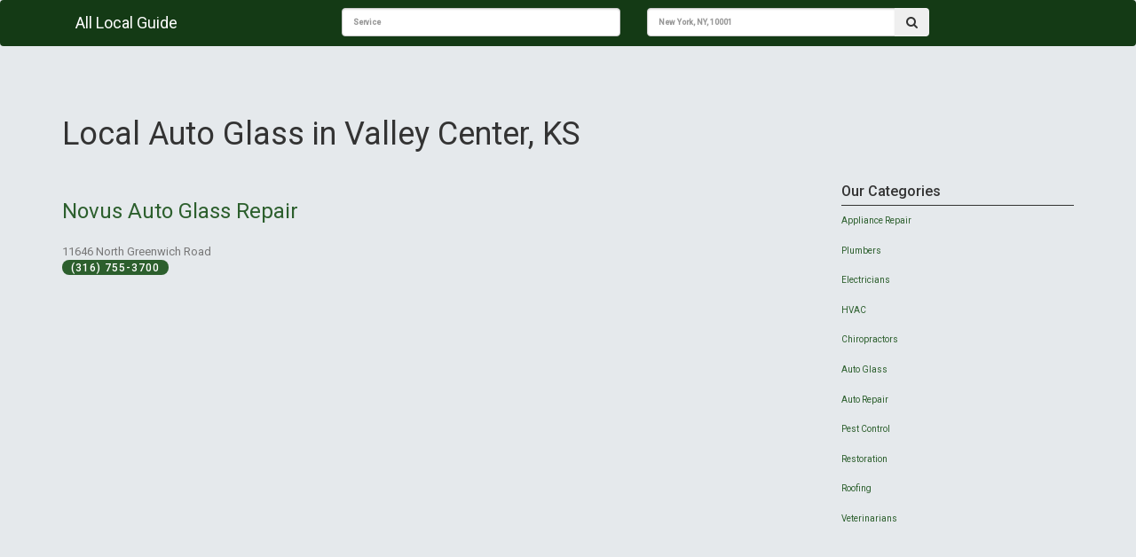

--- FILE ---
content_type: text/html; charset=UTF-8
request_url: https://alllocalguide.com/category/auto-glass/ks/valley-center.html
body_size: 2028
content:
<!DOCTYPE html>
<html lang="en">

<head><meta http-equiv="Content-Type" content="text/html; charset=utf-8">

  
  <meta name="viewport" content="width=device-width, initial-scale=1, shrink-to-fit=no">
  

  <meta name="description" content="The Best Local Auto Glass in Valley Center, KS - Contact and review the best local Auto Glass. Connect with the right Auto Glass located in Valley Center, KS - Alllocalguide.com" />
<link rel="stylesheet" type="text/css" href="/assets/fe4ec50b/pager.css" />
<title>Valley Center, KS | Auto Glass Service - Alllocalguide.com</title>

  <!-- Bootstrap core CSS -->
    <link href="/css/bootstrap.min.css" rel="stylesheet">


    <link href="/css/style.css" rel="stylesheet">
  

  <!-- Custom styles for this template -->
  <link href="/css/business-frontpage.css" rel="stylesheet">
  <link type="text/css" href="https://stackpath.bootstrapcdn.com/font-awesome/4.7.0/css/font-awesome.min.css" rel="stylesheet">
  <script src="/vendor/jquery/jquery.min.js"></script
  
  <!-- JS file -->
<script src="/css/jquery.easy-autocomplete.min.js"></script> 

<!-- CSS file -->
<link rel="stylesheet" href="/css/easy-autocomplete.min.css"> 

<!-- Additional CSS Themes file - not required-->
<link rel="stylesheet" href="/css/easy-autocomplete.themes.min.css"> 

</head>

<body>

  <!-- Navigation -->
  <nav class="navbar navbar-expand-lg navbar-dark bg-dark">
    <div class="container">
     <div class="col-md-3">
      <a class="navbar-brand" href="https://alllocalguide.com">All Local Guide</a>
      </div>
      <div class="col-md-9">
      
            <form  action="/search.html" method="POST">
                 <div class="col-sm-3 col-md-5 left">
                    
                        <div class="">
                            <input type="text" id="services" name="service" class="form-control search-slt" placeholder="Service">
                        </div>
                    
                    </div>
                 <div class="col-sm-3 col-md-5 left">
                    
                    <div class="input-group">
                        <input type="text" class="form-control search-slt" id="location" name="location" placeholder="New York, NY, 10001">
                        <div class="input-group-btn">
                            <button class="btn header-btn" type="submit"><i class="fa fa-search" aria-hidden="true"></i></button>
                        </div>
                    </div>
                    
                </div>
            </form>
        </div>
        
      </div>
    
  </nav>
  

    <section id="main-content">
  	<div class="container">
  	    <div class="padding-box p-3 clearfix"></div>
          <div id="pageTitle">
          <h1>Local Auto Glass in Valley Center, KS</h1>
        </div>
        <div class="row">
        
            
            <div class="col-md-9">
        
                    <div class="row mb-2">
                    <div class="col-md-12">
                                              <div class="card flex-md-row mb-4 box-shadow h-md-250">
                        <div class="card-body d-flex flex-column align-items-start">
                          
                          <h3 class="mb-0">
                            <a class="text-dark" href="/3167553700-novus-auto-glass-repair-valley-center-ks-67147-list.html">Novus Auto Glass Repair</a>
                          </h3>
                          <div class="mb-1 text-muted">11646 North Greenwich Road</div>
                                                    <span class="firmPhone" style="padding-bottom: 1px; font-size: 12px;"> (316) 755-3700</span>
                          </div>
                        
                      </div>
                                          </div>
                    
                  </div>
                  
                    <div class="row pagination-custom">
                                         </div>
            </div>
            
          <div class="col-md-3">
            	
                <div id="left-column">
                    <div class="s-search-content clearfix">                
    	                <div class="s-search-header clearfix">Our Categories</div>
    	                <ul class="s-search-list" style="float:left;">
    	                        	                	      <li>   
    	                	                	                	                    
    	                        	    <h2><a href="/category/appliance-repair/ks/valley-center.html">Appliance Repair</a></h2>
    	                        </li>                                                                   
    	                	     	                	      <li>   
    	                	                	                	                    
    	                        	    <h2><a href="/category/plumbers/ks/valley-center.html">Plumbers</a></h2>
    	                        </li>                                                                   
    	                	     	                	      <li>   
    	                	                	                	                    
    	                        	    <h2><a href="/category/electricians/ks/valley-center.html">Electricians</a></h2>
    	                        </li>                                                                   
    	                	     	                	      <li>   
    	                	                	                	                    
    	                        	    <h2><a href="/category/hvac/ks/valley-center.html">HVAC</a></h2>
    	                        </li>                                                                   
    	                	     	                	      <li>   
    	                	                	                	                    
    	                        	    <h2><a href="/category/chiropractors/ks/valley-center.html">Chiropractors</a></h2>
    	                        </li>                                                                   
    	                	     	                	      <li>   
    	                	                	                	                    
    	                        	    <h2><a href="/category/auto-glass/ks/valley-center.html">Auto Glass</a></h2>
    	                        </li>                                                                   
    	                	     	                	      <li>   
    	                	                	                	                    
    	                        	    <h2><a href="/category/auto-repair/ks/valley-center.html">Auto Repair</a></h2>
    	                        </li>                                                                   
    	                	     	                	      <li>   
    	                	                	                	                    
    	                        	    <h2><a href="/category/pest-control/ks/valley-center.html">Pest Control</a></h2>
    	                        </li>                                                                   
    	                	     	                	      <li>   
    	                	                	                	                    
    	                        	    <h2><a href="/category/restoration/ks/valley-center.html">Restoration</a></h2>
    	                        </li>                                                                   
    	                	     	                	      <li>   
    	                	                	                	                    
    	                        	    <h2><a href="/category/roofing/ks/valley-center.html">Roofing</a></h2>
    	                        </li>                                                                   
    	                	     	                	      <li>   
    	                	                	                	                    
    	                        	    <h2><a href="/category/veterinarians/ks/valley-center.html">Veterinarians</a></h2>
    	                        </li>                                                                   
    	                	                         </ul>                
    	            </div>
    	       </div>
            </div>  
            
            
        </div>
  	</div>
</section>
 
 
 
  <!-- Footer -->
  <footer class="py-5 bg-dark">
    <div class="container">
      <p class="m-0 text-center text-white">Copyright &copy; Your Website 2019</p>
    </div>
    <!-- /.container -->
  </footer>

  <!-- Bootstrap core JavaScript -->
  
  
  <script src="/js/bootstrap.min.js"></script
  
  <script src="/vendor/bootstrap/js/bootstrap.bundle.min.js"></script>
  
    <script src="/js/manage.min.js"></script> 
  <script>
      var options = {
    	url: "/json-data/services.json",
    
    	getValue: "name",
    
    	list: {
    		match: {
    			enabled: true
    		}
    	    }
        };
        
        var options2 = {
    	url: "/json-data/city-data.json",
    
    	getValue: "name",
    
    	list: {
    		match: {
    			enabled: true
    		}
    	    }
        };
    
        $("#services").easyAutocomplete(options);
        $("#location").easyAutocomplete(options2);
        /*$(".easy-autocomplete").css('width',"85%");*/
    </script>

<script defer src="https://static.cloudflareinsights.com/beacon.min.js/vcd15cbe7772f49c399c6a5babf22c1241717689176015" integrity="sha512-ZpsOmlRQV6y907TI0dKBHq9Md29nnaEIPlkf84rnaERnq6zvWvPUqr2ft8M1aS28oN72PdrCzSjY4U6VaAw1EQ==" data-cf-beacon='{"version":"2024.11.0","token":"50174eb68f394cb5b5b2eb2e001c33fa","r":1,"server_timing":{"name":{"cfCacheStatus":true,"cfEdge":true,"cfExtPri":true,"cfL4":true,"cfOrigin":true,"cfSpeedBrain":true},"location_startswith":null}}' crossorigin="anonymous"></script>
</body>

</html>